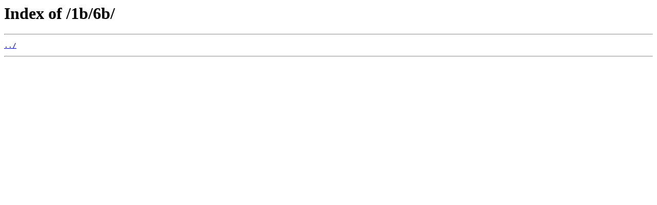

--- FILE ---
content_type: text/html
request_url: https://download.brainimagelibrary.org/1b/6b/
body_size: 79
content:
<html>
<head><title>Index of /1b/6b/</title></head>
<body>
<h1>Index of /1b/6b/</h1><hr><pre><a href="../">../</a>
</pre><hr></body>
</html>
